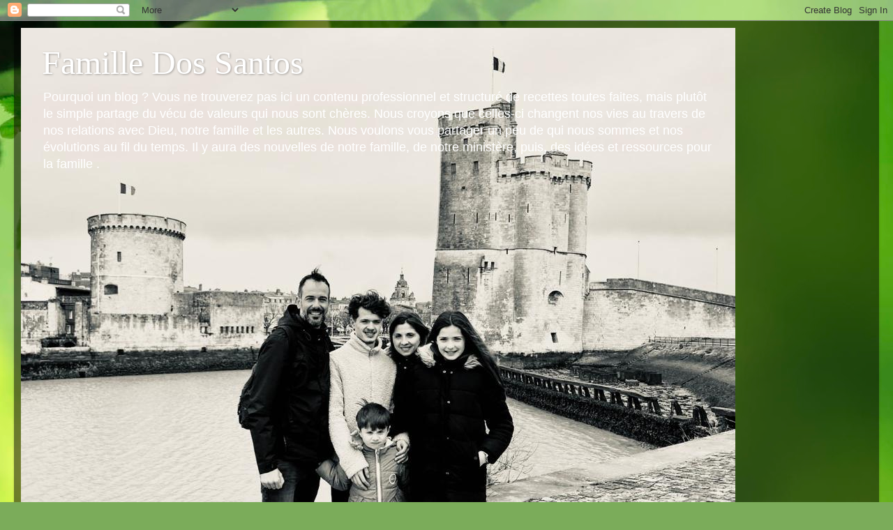

--- FILE ---
content_type: text/html; charset=UTF-8
request_url: https://www.familledos.com/2018/01/conference-nationale-fabricants-de-joie.html
body_size: 12014
content:
<!DOCTYPE html>
<html class='v2' dir='ltr' lang='fr'>
<head>
<link href='https://www.blogger.com/static/v1/widgets/335934321-css_bundle_v2.css' rel='stylesheet' type='text/css'/>
<meta content='width=1100' name='viewport'/>
<meta content='text/html; charset=UTF-8' http-equiv='Content-Type'/>
<meta content='blogger' name='generator'/>
<link href='https://www.familledos.com/favicon.ico' rel='icon' type='image/x-icon'/>
<link href='https://www.familledos.com/2018/01/conference-nationale-fabricants-de-joie.html' rel='canonical'/>
<link rel="alternate" type="application/atom+xml" title="Famille Dos Santos - Atom" href="https://www.familledos.com/feeds/posts/default" />
<link rel="alternate" type="application/rss+xml" title="Famille Dos Santos - RSS" href="https://www.familledos.com/feeds/posts/default?alt=rss" />
<link rel="service.post" type="application/atom+xml" title="Famille Dos Santos - Atom" href="https://www.blogger.com/feeds/5947463771455735376/posts/default" />

<link rel="alternate" type="application/atom+xml" title="Famille Dos Santos - Atom" href="https://www.familledos.com/feeds/7532816386997256930/comments/default" />
<!--Can't find substitution for tag [blog.ieCssRetrofitLinks]-->
<link href='https://i.ytimg.com/vi/qy1bFfSK1pM/0.jpg' rel='image_src'/>
<meta content='https://www.familledos.com/2018/01/conference-nationale-fabricants-de-joie.html' property='og:url'/>
<meta content='Conférence nationale Fabricants de joie ( ADSL)' property='og:title'/>
<meta content=' Nous aurons notre conférence nationale des groupes ADSL (groupes d’enfants, ados et pré-ados Actifs dans leur Sphère Locale) des Fabricants...' property='og:description'/>
<meta content='https://lh3.googleusercontent.com/blogger_img_proxy/AEn0k_sL7236IspwaBB6Qxp2dmSmgjaRe0UNkD_2EBn-akodGZ1KLM0V1PSy5xmPvl2fsZdkGHXO4ky9l-EDHSX2QImatUFXRW0NUsugV9I=w1200-h630-n-k-no-nu' property='og:image'/>
<title>Famille Dos Santos: Conférence nationale Fabricants de joie ( ADSL)</title>
<style id='page-skin-1' type='text/css'><!--
/*-----------------------------------------------
Blogger Template Style
Name:     Picture Window
Designer: Blogger
URL:      www.blogger.com
----------------------------------------------- */
/* Content
----------------------------------------------- */
body {
font: normal normal 15px Arial, Tahoma, Helvetica, FreeSans, sans-serif;
color: #cccccc;
background: #7bac5a url(//themes.googleusercontent.com/image?id=1O68v0l7ayqpM85V2xfD-z63QXDgDzJQgKH3ThSiA-jsf8XlYQ_Yzo2L06OykwDkv14ga) no-repeat fixed top center /* Credit: konradlew (http://www.istockphoto.com/file_closeup.php?id=8057914&platform=blogger) */;
}
html body .region-inner {
min-width: 0;
max-width: 100%;
width: auto;
}
.content-outer {
font-size: 90%;
}
a:link {
text-decoration:none;
color: #67ff01;
}
a:visited {
text-decoration:none;
color: #67de00;
}
a:hover {
text-decoration:underline;
color: #56ff01;
}
.content-outer {
background: transparent url(https://resources.blogblog.com/blogblog/data/1kt/transparent/black50.png) repeat scroll top left;
-moz-border-radius: 0;
-webkit-border-radius: 0;
-goog-ms-border-radius: 0;
border-radius: 0;
-moz-box-shadow: 0 0 3px rgba(0, 0, 0, .15);
-webkit-box-shadow: 0 0 3px rgba(0, 0, 0, .15);
-goog-ms-box-shadow: 0 0 3px rgba(0, 0, 0, .15);
box-shadow: 0 0 3px rgba(0, 0, 0, .15);
margin: 0 auto;
}
.content-inner {
padding: 10px;
}
/* Header
----------------------------------------------- */
.header-outer {
background: rgba(30, 30, 30, 0) none repeat-x scroll top left;
_background-image: none;
color: #ffffff;
-moz-border-radius: 0;
-webkit-border-radius: 0;
-goog-ms-border-radius: 0;
border-radius: 0;
}
.Header img, .Header #header-inner {
-moz-border-radius: 0;
-webkit-border-radius: 0;
-goog-ms-border-radius: 0;
border-radius: 0;
}
.header-inner .Header .titlewrapper,
.header-inner .Header .descriptionwrapper {
padding-left: 30px;
padding-right: 30px;
}
.Header h1 {
font: normal normal 48px Georgia, Utopia, 'Palatino Linotype', Palatino, serif;
text-shadow: 1px 1px 3px rgba(0, 0, 0, 0.3);
}
.Header h1 a {
color: #ffffff;
}
.Header .description {
font-size: 130%;
}
/* Tabs
----------------------------------------------- */
.tabs-inner {
margin: .5em 15px 1em;
padding: 0;
}
.tabs-inner .section {
margin: 0;
}
.tabs-inner .widget ul {
padding: 0;
background: #252525 none repeat scroll bottom;
-moz-border-radius: 0;
-webkit-border-radius: 0;
-goog-ms-border-radius: 0;
border-radius: 0;
}
.tabs-inner .widget li {
border: none;
}
.tabs-inner .widget li a {
display: inline-block;
padding: .5em 1em;
margin-right: 0;
color: #67ff01;
font: normal normal 15px Georgia, Utopia, 'Palatino Linotype', Palatino, serif;
-moz-border-radius: 0 0 0 0;
-webkit-border-top-left-radius: 0;
-webkit-border-top-right-radius: 0;
-goog-ms-border-radius: 0 0 0 0;
border-radius: 0 0 0 0;
background: transparent none no-repeat scroll top left;
border-right: 1px solid #000000;
}
.tabs-inner .widget li:first-child a {
padding-left: 1.25em;
-moz-border-radius-topleft: 0;
-moz-border-radius-bottomleft: 0;
-webkit-border-top-left-radius: 0;
-webkit-border-bottom-left-radius: 0;
-goog-ms-border-top-left-radius: 0;
-goog-ms-border-bottom-left-radius: 0;
border-top-left-radius: 0;
border-bottom-left-radius: 0;
}
.tabs-inner .widget li.selected a,
.tabs-inner .widget li a:hover {
position: relative;
z-index: 1;
background: #67de00 none repeat scroll bottom;
color: #ffffff;
-moz-box-shadow: 0 0 0 rgba(0, 0, 0, .15);
-webkit-box-shadow: 0 0 0 rgba(0, 0, 0, .15);
-goog-ms-box-shadow: 0 0 0 rgba(0, 0, 0, .15);
box-shadow: 0 0 0 rgba(0, 0, 0, .15);
}
/* Headings
----------------------------------------------- */
h2 {
font: normal normal 18px Georgia, Utopia, 'Palatino Linotype', Palatino, serif;
text-transform: none;
color: #ffffff;
margin: .5em 0;
}
/* Main
----------------------------------------------- */
.main-outer {
background: transparent none repeat scroll top center;
-moz-border-radius: 0 0 0 0;
-webkit-border-top-left-radius: 0;
-webkit-border-top-right-radius: 0;
-webkit-border-bottom-left-radius: 0;
-webkit-border-bottom-right-radius: 0;
-goog-ms-border-radius: 0 0 0 0;
border-radius: 0 0 0 0;
-moz-box-shadow: 0 0 0 rgba(0, 0, 0, .15);
-webkit-box-shadow: 0 0 0 rgba(0, 0, 0, .15);
-goog-ms-box-shadow: 0 0 0 rgba(0, 0, 0, .15);
box-shadow: 0 0 0 rgba(0, 0, 0, .15);
}
.main-inner {
padding: 15px 20px 20px;
}
.main-inner .column-center-inner {
padding: 0 0;
}
.main-inner .column-left-inner {
padding-left: 0;
}
.main-inner .column-right-inner {
padding-right: 0;
}
/* Posts
----------------------------------------------- */
h3.post-title {
margin: 0;
font: normal normal 18px Georgia, Utopia, 'Palatino Linotype', Palatino, serif;
}
.comments h4 {
margin: 1em 0 0;
font: normal normal 18px Georgia, Utopia, 'Palatino Linotype', Palatino, serif;
}
.date-header span {
color: #cccccc;
}
.post-outer {
background-color: #252525;
border: solid 1px rgba(30, 30, 30, 0);
-moz-border-radius: 0;
-webkit-border-radius: 0;
border-radius: 0;
-goog-ms-border-radius: 0;
padding: 15px 20px;
margin: 0 -20px 20px;
}
.post-body {
line-height: 1.4;
font-size: 110%;
position: relative;
}
.post-header {
margin: 0 0 1.5em;
color: #999999;
line-height: 1.6;
}
.post-footer {
margin: .5em 0 0;
color: #999999;
line-height: 1.6;
}
#blog-pager {
font-size: 140%
}
#comments .comment-author {
padding-top: 1.5em;
border-top: dashed 1px #ccc;
border-top: dashed 1px rgba(128, 128, 128, .5);
background-position: 0 1.5em;
}
#comments .comment-author:first-child {
padding-top: 0;
border-top: none;
}
.avatar-image-container {
margin: .2em 0 0;
}
/* Comments
----------------------------------------------- */
.comments .comments-content .icon.blog-author {
background-repeat: no-repeat;
background-image: url([data-uri]);
}
.comments .comments-content .loadmore a {
border-top: 1px solid #56ff01;
border-bottom: 1px solid #56ff01;
}
.comments .continue {
border-top: 2px solid #56ff01;
}
/* Widgets
----------------------------------------------- */
.widget ul, .widget #ArchiveList ul.flat {
padding: 0;
list-style: none;
}
.widget ul li, .widget #ArchiveList ul.flat li {
border-top: dashed 1px #ccc;
border-top: dashed 1px rgba(128, 128, 128, .5);
}
.widget ul li:first-child, .widget #ArchiveList ul.flat li:first-child {
border-top: none;
}
.widget .post-body ul {
list-style: disc;
}
.widget .post-body ul li {
border: none;
}
/* Footer
----------------------------------------------- */
.footer-outer {
color:#cccccc;
background: transparent none repeat scroll top center;
-moz-border-radius: 0 0 0 0;
-webkit-border-top-left-radius: 0;
-webkit-border-top-right-radius: 0;
-webkit-border-bottom-left-radius: 0;
-webkit-border-bottom-right-radius: 0;
-goog-ms-border-radius: 0 0 0 0;
border-radius: 0 0 0 0;
-moz-box-shadow: 0 0 0 rgba(0, 0, 0, .15);
-webkit-box-shadow: 0 0 0 rgba(0, 0, 0, .15);
-goog-ms-box-shadow: 0 0 0 rgba(0, 0, 0, .15);
box-shadow: 0 0 0 rgba(0, 0, 0, .15);
}
.footer-inner {
padding: 10px 20px 20px;
}
.footer-outer a {
color: #67ff01;
}
.footer-outer a:visited {
color: #67de00;
}
.footer-outer a:hover {
color: #56ff01;
}
.footer-outer .widget h2 {
color: #ffffff;
}
/* Mobile
----------------------------------------------- */
html body.mobile {
height: auto;
}
html body.mobile {
min-height: 480px;
background-size: 100% auto;
}
.mobile .body-fauxcolumn-outer {
background: transparent none repeat scroll top left;
}
html .mobile .mobile-date-outer, html .mobile .blog-pager {
border-bottom: none;
background: transparent none repeat scroll top center;
margin-bottom: 10px;
}
.mobile .date-outer {
background: transparent none repeat scroll top center;
}
.mobile .header-outer, .mobile .main-outer,
.mobile .post-outer, .mobile .footer-outer {
-moz-border-radius: 0;
-webkit-border-radius: 0;
-goog-ms-border-radius: 0;
border-radius: 0;
}
.mobile .content-outer,
.mobile .main-outer,
.mobile .post-outer {
background: inherit;
border: none;
}
.mobile .content-outer {
font-size: 100%;
}
.mobile-link-button {
background-color: #67ff01;
}
.mobile-link-button a:link, .mobile-link-button a:visited {
color: #252525;
}
.mobile-index-contents {
color: #cccccc;
}
.mobile .tabs-inner .PageList .widget-content {
background: #67de00 none repeat scroll bottom;
color: #ffffff;
}
.mobile .tabs-inner .PageList .widget-content .pagelist-arrow {
border-left: 1px solid #000000;
}

--></style>
<style id='template-skin-1' type='text/css'><!--
body {
min-width: 1240px;
}
.content-outer, .content-fauxcolumn-outer, .region-inner {
min-width: 1240px;
max-width: 1240px;
_width: 1240px;
}
.main-inner .columns {
padding-left: 0;
padding-right: 290px;
}
.main-inner .fauxcolumn-center-outer {
left: 0;
right: 290px;
/* IE6 does not respect left and right together */
_width: expression(this.parentNode.offsetWidth -
parseInt("0") -
parseInt("290px") + 'px');
}
.main-inner .fauxcolumn-left-outer {
width: 0;
}
.main-inner .fauxcolumn-right-outer {
width: 290px;
}
.main-inner .column-left-outer {
width: 0;
right: 100%;
margin-left: -0;
}
.main-inner .column-right-outer {
width: 290px;
margin-right: -290px;
}
#layout {
min-width: 0;
}
#layout .content-outer {
min-width: 0;
width: 800px;
}
#layout .region-inner {
min-width: 0;
width: auto;
}
body#layout div.add_widget {
padding: 8px;
}
body#layout div.add_widget a {
margin-left: 32px;
}
--></style>
<style>
    body {background-image:url(\/\/themes.googleusercontent.com\/image?id=1O68v0l7ayqpM85V2xfD-z63QXDgDzJQgKH3ThSiA-jsf8XlYQ_Yzo2L06OykwDkv14ga);}
    
@media (max-width: 200px) { body {background-image:url(\/\/themes.googleusercontent.com\/image?id=1O68v0l7ayqpM85V2xfD-z63QXDgDzJQgKH3ThSiA-jsf8XlYQ_Yzo2L06OykwDkv14ga&options=w200);}}
@media (max-width: 400px) and (min-width: 201px) { body {background-image:url(\/\/themes.googleusercontent.com\/image?id=1O68v0l7ayqpM85V2xfD-z63QXDgDzJQgKH3ThSiA-jsf8XlYQ_Yzo2L06OykwDkv14ga&options=w400);}}
@media (max-width: 800px) and (min-width: 401px) { body {background-image:url(\/\/themes.googleusercontent.com\/image?id=1O68v0l7ayqpM85V2xfD-z63QXDgDzJQgKH3ThSiA-jsf8XlYQ_Yzo2L06OykwDkv14ga&options=w800);}}
@media (max-width: 1200px) and (min-width: 801px) { body {background-image:url(\/\/themes.googleusercontent.com\/image?id=1O68v0l7ayqpM85V2xfD-z63QXDgDzJQgKH3ThSiA-jsf8XlYQ_Yzo2L06OykwDkv14ga&options=w1200);}}
/* Last tag covers anything over one higher than the previous max-size cap. */
@media (min-width: 1201px) { body {background-image:url(\/\/themes.googleusercontent.com\/image?id=1O68v0l7ayqpM85V2xfD-z63QXDgDzJQgKH3ThSiA-jsf8XlYQ_Yzo2L06OykwDkv14ga&options=w1600);}}
  </style>
<link href='https://www.blogger.com/dyn-css/authorization.css?targetBlogID=5947463771455735376&amp;zx=d0e639db-c2a4-4fbe-8368-e5b95086cf05' media='none' onload='if(media!=&#39;all&#39;)media=&#39;all&#39;' rel='stylesheet'/><noscript><link href='https://www.blogger.com/dyn-css/authorization.css?targetBlogID=5947463771455735376&amp;zx=d0e639db-c2a4-4fbe-8368-e5b95086cf05' rel='stylesheet'/></noscript>
<meta name='google-adsense-platform-account' content='ca-host-pub-1556223355139109'/>
<meta name='google-adsense-platform-domain' content='blogspot.com'/>

</head>
<body class='loading variant-screen'>
<div class='navbar section' id='navbar' name='Navbar'><div class='widget Navbar' data-version='1' id='Navbar1'><script type="text/javascript">
    function setAttributeOnload(object, attribute, val) {
      if(window.addEventListener) {
        window.addEventListener('load',
          function(){ object[attribute] = val; }, false);
      } else {
        window.attachEvent('onload', function(){ object[attribute] = val; });
      }
    }
  </script>
<div id="navbar-iframe-container"></div>
<script type="text/javascript" src="https://apis.google.com/js/platform.js"></script>
<script type="text/javascript">
      gapi.load("gapi.iframes:gapi.iframes.style.bubble", function() {
        if (gapi.iframes && gapi.iframes.getContext) {
          gapi.iframes.getContext().openChild({
              url: 'https://www.blogger.com/navbar/5947463771455735376?po\x3d7532816386997256930\x26origin\x3dhttps://www.familledos.com',
              where: document.getElementById("navbar-iframe-container"),
              id: "navbar-iframe"
          });
        }
      });
    </script><script type="text/javascript">
(function() {
var script = document.createElement('script');
script.type = 'text/javascript';
script.src = '//pagead2.googlesyndication.com/pagead/js/google_top_exp.js';
var head = document.getElementsByTagName('head')[0];
if (head) {
head.appendChild(script);
}})();
</script>
</div></div>
<div class='body-fauxcolumns'>
<div class='fauxcolumn-outer body-fauxcolumn-outer'>
<div class='cap-top'>
<div class='cap-left'></div>
<div class='cap-right'></div>
</div>
<div class='fauxborder-left'>
<div class='fauxborder-right'></div>
<div class='fauxcolumn-inner'>
</div>
</div>
<div class='cap-bottom'>
<div class='cap-left'></div>
<div class='cap-right'></div>
</div>
</div>
</div>
<div class='content'>
<div class='content-fauxcolumns'>
<div class='fauxcolumn-outer content-fauxcolumn-outer'>
<div class='cap-top'>
<div class='cap-left'></div>
<div class='cap-right'></div>
</div>
<div class='fauxborder-left'>
<div class='fauxborder-right'></div>
<div class='fauxcolumn-inner'>
</div>
</div>
<div class='cap-bottom'>
<div class='cap-left'></div>
<div class='cap-right'></div>
</div>
</div>
</div>
<div class='content-outer'>
<div class='content-cap-top cap-top'>
<div class='cap-left'></div>
<div class='cap-right'></div>
</div>
<div class='fauxborder-left content-fauxborder-left'>
<div class='fauxborder-right content-fauxborder-right'></div>
<div class='content-inner'>
<header>
<div class='header-outer'>
<div class='header-cap-top cap-top'>
<div class='cap-left'></div>
<div class='cap-right'></div>
</div>
<div class='fauxborder-left header-fauxborder-left'>
<div class='fauxborder-right header-fauxborder-right'></div>
<div class='region-inner header-inner'>
<div class='header section' id='header' name='En-tête'><div class='widget Header' data-version='1' id='Header1'>
<div id='header-inner' style='background-image: url("https://blogger.googleusercontent.com/img/a/AVvXsEjrWbfs6CQ6a69ok1aneW12-Q9hABhy1TwQvmeDrqkGe23O4jEUt-k3aj8apIERasWpRNzNfeKa4SWsuatmtCG2CdQtixmcpy7tqv2AG07fCxq32iOJ-8fRkXWhxuJl0LN_o5TXXo5iVJY-FWW-U8sSkdVuAsgCUn_OoSUKN7f8CfwqZpkowMfjoRXYS5U=s1024"); background-position: left; width: 1024px; min-height: 876px; _height: 876px; background-repeat: no-repeat; '>
<div class='titlewrapper' style='background: transparent'>
<h1 class='title' style='background: transparent; border-width: 0px'>
<a href='https://www.familledos.com/'>
Famille Dos Santos
</a>
</h1>
</div>
<div class='descriptionwrapper'>
<p class='description'><span>Pourquoi un blog ? Vous ne trouverez pas ici un contenu professionnel et structuré de recettes toutes faites, mais plutôt le simple partage du vécu de valeurs qui nous sont chères. Nous croyons que celles-ci changent nos vies au travers de nos relations avec Dieu, notre famille et les autres. Nous voulons vous partager un peu de qui nous sommes et nos évolutions au fil du temps. Il y aura des nouvelles de notre famille, de notre ministère, puis, des idées et ressources pour la famille .</span></p>
</div>
</div>
</div></div>
</div>
</div>
<div class='header-cap-bottom cap-bottom'>
<div class='cap-left'></div>
<div class='cap-right'></div>
</div>
</div>
</header>
<div class='tabs-outer'>
<div class='tabs-cap-top cap-top'>
<div class='cap-left'></div>
<div class='cap-right'></div>
</div>
<div class='fauxborder-left tabs-fauxborder-left'>
<div class='fauxborder-right tabs-fauxborder-right'></div>
<div class='region-inner tabs-inner'>
<div class='tabs section' id='crosscol' name='Toutes les colonnes'><div class='widget Text' data-version='1' id='Text2'>
<h2 class='title'>POUR NOUS SOUTENIR :</h2>
<div class='widget-content'>
<span><blockquote style="color: #33ccff; font-weight: normal;">Formulaire : <a href="https://docs.google.com/forms/d/e/1FAIpQLSdMbiI7nvnhuB41U3kTlbphKSl0hYYq8K6ZDJwd5TRfhNxR5g/viewform?usp=pp_url" style="font-size: 100%;">Formulaire de soutien</a></blockquote><blockquote style="font-weight: normal;"><br /></blockquote><blockquote style="color: #33ccff; font-weight: normal;"><br /></blockquote><blockquote style="color: #33ccff; font-weight: normal;"><br /></blockquote></span>
</div>
<div class='clear'></div>
</div></div>
<div class='tabs no-items section' id='crosscol-overflow' name='Cross-Column 2'></div>
</div>
</div>
<div class='tabs-cap-bottom cap-bottom'>
<div class='cap-left'></div>
<div class='cap-right'></div>
</div>
</div>
<div class='main-outer'>
<div class='main-cap-top cap-top'>
<div class='cap-left'></div>
<div class='cap-right'></div>
</div>
<div class='fauxborder-left main-fauxborder-left'>
<div class='fauxborder-right main-fauxborder-right'></div>
<div class='region-inner main-inner'>
<div class='columns fauxcolumns'>
<div class='fauxcolumn-outer fauxcolumn-center-outer'>
<div class='cap-top'>
<div class='cap-left'></div>
<div class='cap-right'></div>
</div>
<div class='fauxborder-left'>
<div class='fauxborder-right'></div>
<div class='fauxcolumn-inner'>
</div>
</div>
<div class='cap-bottom'>
<div class='cap-left'></div>
<div class='cap-right'></div>
</div>
</div>
<div class='fauxcolumn-outer fauxcolumn-left-outer'>
<div class='cap-top'>
<div class='cap-left'></div>
<div class='cap-right'></div>
</div>
<div class='fauxborder-left'>
<div class='fauxborder-right'></div>
<div class='fauxcolumn-inner'>
</div>
</div>
<div class='cap-bottom'>
<div class='cap-left'></div>
<div class='cap-right'></div>
</div>
</div>
<div class='fauxcolumn-outer fauxcolumn-right-outer'>
<div class='cap-top'>
<div class='cap-left'></div>
<div class='cap-right'></div>
</div>
<div class='fauxborder-left'>
<div class='fauxborder-right'></div>
<div class='fauxcolumn-inner'>
</div>
</div>
<div class='cap-bottom'>
<div class='cap-left'></div>
<div class='cap-right'></div>
</div>
</div>
<!-- corrects IE6 width calculation -->
<div class='columns-inner'>
<div class='column-center-outer'>
<div class='column-center-inner'>
<div class='main section' id='main' name='Principal'><div class='widget Blog' data-version='1' id='Blog1'>
<div class='blog-posts hfeed'>

          <div class="date-outer">
        
<h2 class='date-header'><span>mardi 9 janvier 2018</span></h2>

          <div class="date-posts">
        
<div class='post-outer'>
<div class='post hentry uncustomized-post-template' itemprop='blogPost' itemscope='itemscope' itemtype='http://schema.org/BlogPosting'>
<meta content='https://i.ytimg.com/vi/qy1bFfSK1pM/0.jpg' itemprop='image_url'/>
<meta content='5947463771455735376' itemprop='blogId'/>
<meta content='7532816386997256930' itemprop='postId'/>
<a name='7532816386997256930'></a>
<h3 class='post-title entry-title' itemprop='name'>
Conférence nationale Fabricants de joie ( ADSL)
</h3>
<div class='post-header'>
<div class='post-header-line-1'></div>
</div>
<div class='post-body entry-content' id='post-body-7532816386997256930' itemprop='description articleBody'>
<div class="MsoNormal" style="font-family: Calibri, sans-serif; font-size: 12pt; margin: 0cm 0cm 0.0001pt;">
<span style="font-size: 11pt;">Nous aurons notre conférence nationale des groupes ADSL (groupes d&#8217;enfants, ados et pré-ados Actifs dans leur Sphère Locale) des Fabricants de joie.<o:p></o:p></span></div>
<div class="MsoNormal" style="font-family: Calibri, sans-serif; font-size: 12pt; margin: 0cm 0cm 0.0001pt;">
<span style="font-size: 11pt;"><br /></span></div>
<div class="MsoNormal" style="font-family: Calibri, sans-serif; font-size: 12pt; margin: 0cm 0cm 0.0001pt;">
<span style="font-size: 11pt;">Si vous êtes curieux de découvrir de façon concrète le ministère des fabricants de joie en France, rejoignez-nous</span><span style="font-size: 11pt;">&nbsp;du 26 au 28 janvier 2018&nbsp;</span><i style="font-size: 11pt;">(début le vendredi à 19 :30, fin le dimanche à 13 :30)</i></div>
<div class="MsoNormal" style="font-family: Calibri, sans-serif; font-size: 12pt; margin: 0cm 0cm 0.0001pt;">
<span style="font-size: 11pt;">à Monteléger ( près de Valence)<o:p></o:p></span></div>
<div class="MsoNormal" style="font-family: Calibri, sans-serif; font-size: 12pt; margin: 0cm 0cm 0.0001pt;">
<br /></div>
<div class="MsoNormal" style="font-family: Calibri, sans-serif; font-size: 12pt; margin: 0cm 0cm 0.0001pt;">
<span style="font-size: 11pt;">Les ados sont les bienvenus, avec des temps spécifiques pour eux.<o:p></o:p></span></div>
<div class="MsoNormal" style="font-family: Calibri, sans-serif; font-size: 12pt; margin: 0cm 0cm 0.0001pt;">
<span style="font-size: 11pt;">N&#8217;hésitez pas à nous contactez pour plus d&#8217;informations&nbsp;!</span></div>
<div class="MsoNormal" style="font-family: Calibri, sans-serif; font-size: 12pt; margin: 0cm 0cm 0.0001pt;">
<span style="font-size: 11pt;"><br /></span></div>
<div class="MsoNormal" style="font-family: Calibri, sans-serif; font-size: 12pt; margin: 0cm 0cm 0.0001pt;">
<span style="font-size: 14.666666984558105px;">Lien infos et inscriptions&nbsp;:&nbsp;</span><a href="https://www.fabricantsdejoie.fr/adsl-2018/" style="color: #954f72; font-size: 14.666666984558105px;">https://www.fabricantsdejoie.fr/adsl-2018/</a></div>
<div class="MsoNormal" style="font-family: Calibri, sans-serif; font-size: 12pt; margin: 0cm 0cm 0.0001pt;">
<span style="font-size: 14.666666984558105px;"><br /></span></div>
<div class="MsoNormal" style="font-family: Calibri, sans-serif; font-size: 12pt; margin: 0cm 0cm 0.0001pt;">
<span style="font-size: 14.666666984558105px;"><br /></span></div>
<div class="MsoNormal" style="font-family: Calibri, sans-serif; font-size: 12pt; margin: 0cm 0cm 0.0001pt;">
<span style="font-size: 14.666666984558105px;"><br /></span></div>
<div class="MsoNormal" style="font-family: Calibri, sans-serif; font-size: 12pt; margin: 0cm 0cm 0.0001pt;">
<span style="font-size: 14.666666984558105px;">Voici la vidéo de présentation par l'orateur de la conférence :</span></div>
<div class="MsoNormal" style="font-family: Calibri, sans-serif; margin: 0cm 0cm 0.0001pt;">
<span style="font-size: 14.666666984558105px;"><br /></span></div>
<div class="separator" style="clear: both; text-align: center;">
<iframe allowfullscreen="" class="YOUTUBE-iframe-video" data-thumbnail-src="https://i.ytimg.com/vi/qy1bFfSK1pM/0.jpg" frameborder="0" height="266" src="https://www.youtube.com/embed/qy1bFfSK1pM?feature=player_embedded" width="320"></iframe></div>
<div class="separator" style="clear: both; text-align: center;">
<br /></div>
<div class="MsoNormal" style="font-family: Calibri, sans-serif; font-size: 12pt; margin: 0cm 0cm 0.0001pt;">
<br /></div>
<div style='clear: both;'></div>
</div>
<div class='post-footer'>
<div class='post-footer-line post-footer-line-1'>
<span class='post-author vcard'>
</span>
<span class='post-timestamp'>
à
<meta content='https://www.familledos.com/2018/01/conference-nationale-fabricants-de-joie.html' itemprop='url'/>
<a class='timestamp-link' href='https://www.familledos.com/2018/01/conference-nationale-fabricants-de-joie.html' rel='bookmark' title='permanent link'><abbr class='published' itemprop='datePublished' title='2018-01-09T15:09:00+01:00'>15:09</abbr></a>
</span>
<span class='post-comment-link'>
</span>
<span class='post-icons'>
<span class='item-control blog-admin pid-1784282258'>
<a href='https://www.blogger.com/post-edit.g?blogID=5947463771455735376&postID=7532816386997256930&from=pencil' title='Modifier l&#39;article'>
<img alt='' class='icon-action' height='18' src='https://resources.blogblog.com/img/icon18_edit_allbkg.gif' width='18'/>
</a>
</span>
</span>
<div class='post-share-buttons goog-inline-block'>
<a class='goog-inline-block share-button sb-email' href='https://www.blogger.com/share-post.g?blogID=5947463771455735376&postID=7532816386997256930&target=email' target='_blank' title='Envoyer par e-mail'><span class='share-button-link-text'>Envoyer par e-mail</span></a><a class='goog-inline-block share-button sb-blog' href='https://www.blogger.com/share-post.g?blogID=5947463771455735376&postID=7532816386997256930&target=blog' onclick='window.open(this.href, "_blank", "height=270,width=475"); return false;' target='_blank' title='BlogThis!'><span class='share-button-link-text'>BlogThis!</span></a><a class='goog-inline-block share-button sb-twitter' href='https://www.blogger.com/share-post.g?blogID=5947463771455735376&postID=7532816386997256930&target=twitter' target='_blank' title='Partager sur X'><span class='share-button-link-text'>Partager sur X</span></a><a class='goog-inline-block share-button sb-facebook' href='https://www.blogger.com/share-post.g?blogID=5947463771455735376&postID=7532816386997256930&target=facebook' onclick='window.open(this.href, "_blank", "height=430,width=640"); return false;' target='_blank' title='Partager sur Facebook'><span class='share-button-link-text'>Partager sur Facebook</span></a><a class='goog-inline-block share-button sb-pinterest' href='https://www.blogger.com/share-post.g?blogID=5947463771455735376&postID=7532816386997256930&target=pinterest' target='_blank' title='Partager sur Pinterest'><span class='share-button-link-text'>Partager sur Pinterest</span></a>
</div>
</div>
<div class='post-footer-line post-footer-line-2'>
<span class='post-labels'>
Libellés :
<a href='https://www.familledos.com/search/label/Fabricants%20de%20joie' rel='tag'>Fabricants de joie</a>
</span>
</div>
<div class='post-footer-line post-footer-line-3'>
<span class='post-location'>
</span>
</div>
</div>
</div>
<div class='comments' id='comments'>
<a name='comments'></a>
<h4>Aucun commentaire:</h4>
<div id='Blog1_comments-block-wrapper'>
<dl class='avatar-comment-indent' id='comments-block'>
</dl>
</div>
<p class='comment-footer'>
<div class='comment-form'>
<a name='comment-form'></a>
<h4 id='comment-post-message'>Enregistrer un commentaire</h4>
<p>
</p>
<a href='https://www.blogger.com/comment/frame/5947463771455735376?po=7532816386997256930&hl=fr&saa=85391&origin=https://www.familledos.com' id='comment-editor-src'></a>
<iframe allowtransparency='true' class='blogger-iframe-colorize blogger-comment-from-post' frameborder='0' height='410px' id='comment-editor' name='comment-editor' src='' width='100%'></iframe>
<script src='https://www.blogger.com/static/v1/jsbin/2830521187-comment_from_post_iframe.js' type='text/javascript'></script>
<script type='text/javascript'>
      BLOG_CMT_createIframe('https://www.blogger.com/rpc_relay.html');
    </script>
</div>
</p>
</div>
</div>

        </div></div>
      
</div>
<div class='blog-pager' id='blog-pager'>
<span id='blog-pager-newer-link'>
<a class='blog-pager-newer-link' href='https://www.familledos.com/2018/01/atelier-ce-que-nos-enfantsados-ecoutent.html' id='Blog1_blog-pager-newer-link' title='Article plus récent'>Article plus récent</a>
</span>
<span id='blog-pager-older-link'>
<a class='blog-pager-older-link' href='https://www.familledos.com/2018/01/nouvelles-du-bebe-et-anniversaire-de.html' id='Blog1_blog-pager-older-link' title='Article plus ancien'>Article plus ancien</a>
</span>
<a class='home-link' href='https://www.familledos.com/'>Accueil</a>
</div>
<div class='clear'></div>
<div class='post-feeds'>
<div class='feed-links'>
Inscription à :
<a class='feed-link' href='https://www.familledos.com/feeds/7532816386997256930/comments/default' target='_blank' type='application/atom+xml'>Publier les commentaires (Atom)</a>
</div>
</div>
</div></div>
</div>
</div>
<div class='column-left-outer'>
<div class='column-left-inner'>
<aside>
</aside>
</div>
</div>
<div class='column-right-outer'>
<div class='column-right-inner'>
<aside>
<div class='sidebar section' id='sidebar-right-1'><div class='widget Header' data-version='1' id='Header2'>
<div id='header-inner'>
<div class='titlewrapper'>
<h1 class='title'>
<a href='https://www.familledos.com/'>
Famille Dos Santos
</a>
</h1>
</div>
<div class='descriptionwrapper'>
<p class='description'><span>Pourquoi un blog ? Vous ne trouverez pas ici un contenu professionnel et structuré de recettes toutes faites, mais plutôt le simple partage du vécu de valeurs qui nous sont chères. Nous croyons que celles-ci changent nos vies au travers de nos relations avec Dieu, notre famille et les autres. Nous voulons vous partager un peu de qui nous sommes et nos évolutions au fil du temps. Il y aura des nouvelles de notre famille, de notre ministère, puis, des idées et ressources pour la famille .</span></p>
</div>
</div>
</div><div class='widget Label' data-version='1' id='Label1'>
<h2>Libellés</h2>
<div class='widget-content list-label-widget-content'>
<ul>
<li>
<a dir='ltr' href='https://www.familledos.com/search/label/Benin%202022'>Benin 2022</a>
</li>
<li>
<a dir='ltr' href='https://www.familledos.com/search/label/Cambodge%202018'>Cambodge 2018</a>
</li>
<li>
<a dir='ltr' href='https://www.familledos.com/search/label/Colombie%202022'>Colombie 2022</a>
</li>
<li>
<a dir='ltr' href='https://www.familledos.com/search/label/Divers'>Divers</a>
</li>
<li>
<a dir='ltr' href='https://www.familledos.com/search/label/Fabricants%20de%20joie'>Fabricants de joie</a>
</li>
<li>
<a dir='ltr' href='https://www.familledos.com/search/label/Famille'>Famille</a>
</li>
<li>
<a dir='ltr' href='https://www.familledos.com/search/label/Les%20familles%20dans%20l%E2%80%99%C3%A9glise'>Les familles dans l&#8217;église</a>
</li>
<li>
<a dir='ltr' href='https://www.familledos.com/search/label/Principales%20sources%20de%20conflits%20dans%20le%20couple'>Principales sources de conflits dans le couple</a>
</li>
<li>
<a dir='ltr' href='https://www.familledos.com/search/label/Ressources'>Ressources</a>
</li>
<li>
<a dir='ltr' href='https://www.familledos.com/search/label/S%C3%A9n%C3%A9gal%202019'>Sénégal 2019</a>
</li>
<li>
<a dir='ltr' href='https://www.familledos.com/search/label/Shine%202022'>Shine 2022</a>
</li>
<li>
<a dir='ltr' href='https://www.familledos.com/search/label/Tilt%21%20Alsace'>Tilt! Alsace</a>
</li>
<li>
<a dir='ltr' href='https://www.familledos.com/search/label/Tourn%C3%A9e%20de%20no%C3%ABl'>Tournée de noël</a>
</li>
<li>
<a dir='ltr' href='https://www.familledos.com/search/label/Travaux%20maison'>Travaux maison</a>
</li>
</ul>
<div class='clear'></div>
</div>
</div><div class='widget BlogSearch' data-version='1' id='BlogSearch2'>
<h2 class='title'>Rechercher dans ce blog</h2>
<div class='widget-content'>
<div id='BlogSearch2_form'>
<form action='https://www.familledos.com/search' class='gsc-search-box' target='_top'>
<table cellpadding='0' cellspacing='0' class='gsc-search-box'>
<tbody>
<tr>
<td class='gsc-input'>
<input autocomplete='off' class='gsc-input' name='q' size='10' title='search' type='text' value=''/>
</td>
<td class='gsc-search-button'>
<input class='gsc-search-button' title='search' type='submit' value='Rechercher'/>
</td>
</tr>
</tbody>
</table>
</form>
</div>
</div>
<div class='clear'></div>
</div><div class='widget BlogArchive' data-version='1' id='BlogArchive1'>
<h2>Archives du blog</h2>
<div class='widget-content'>
<div id='ArchiveList'>
<div id='BlogArchive1_ArchiveList'>
<ul class='flat'>
<li class='archivedate'>
<a href='https://www.familledos.com/2025/05/'>mai 2025</a> (2)
      </li>
<li class='archivedate'>
<a href='https://www.familledos.com/2025/03/'>mars 2025</a> (5)
      </li>
<li class='archivedate'>
<a href='https://www.familledos.com/2025/02/'>février 2025</a> (1)
      </li>
<li class='archivedate'>
<a href='https://www.familledos.com/2025/01/'>janvier 2025</a> (4)
      </li>
<li class='archivedate'>
<a href='https://www.familledos.com/2024/11/'>novembre 2024</a> (3)
      </li>
<li class='archivedate'>
<a href='https://www.familledos.com/2024/10/'>octobre 2024</a> (1)
      </li>
<li class='archivedate'>
<a href='https://www.familledos.com/2024/08/'>août 2024</a> (2)
      </li>
<li class='archivedate'>
<a href='https://www.familledos.com/2024/07/'>juillet 2024</a> (4)
      </li>
<li class='archivedate'>
<a href='https://www.familledos.com/2024/05/'>mai 2024</a> (2)
      </li>
<li class='archivedate'>
<a href='https://www.familledos.com/2024/04/'>avril 2024</a> (2)
      </li>
<li class='archivedate'>
<a href='https://www.familledos.com/2024/03/'>mars 2024</a> (3)
      </li>
<li class='archivedate'>
<a href='https://www.familledos.com/2024/01/'>janvier 2024</a> (4)
      </li>
<li class='archivedate'>
<a href='https://www.familledos.com/2023/12/'>décembre 2023</a> (1)
      </li>
<li class='archivedate'>
<a href='https://www.familledos.com/2023/11/'>novembre 2023</a> (3)
      </li>
<li class='archivedate'>
<a href='https://www.familledos.com/2023/10/'>octobre 2023</a> (4)
      </li>
<li class='archivedate'>
<a href='https://www.familledos.com/2023/09/'>septembre 2023</a> (4)
      </li>
<li class='archivedate'>
<a href='https://www.familledos.com/2023/08/'>août 2023</a> (4)
      </li>
<li class='archivedate'>
<a href='https://www.familledos.com/2023/07/'>juillet 2023</a> (6)
      </li>
<li class='archivedate'>
<a href='https://www.familledos.com/2023/06/'>juin 2023</a> (2)
      </li>
<li class='archivedate'>
<a href='https://www.familledos.com/2023/05/'>mai 2023</a> (4)
      </li>
<li class='archivedate'>
<a href='https://www.familledos.com/2023/04/'>avril 2023</a> (2)
      </li>
<li class='archivedate'>
<a href='https://www.familledos.com/2023/02/'>février 2023</a> (2)
      </li>
<li class='archivedate'>
<a href='https://www.familledos.com/2023/01/'>janvier 2023</a> (5)
      </li>
<li class='archivedate'>
<a href='https://www.familledos.com/2022/11/'>novembre 2022</a> (4)
      </li>
<li class='archivedate'>
<a href='https://www.familledos.com/2022/10/'>octobre 2022</a> (3)
      </li>
<li class='archivedate'>
<a href='https://www.familledos.com/2022/08/'>août 2022</a> (5)
      </li>
<li class='archivedate'>
<a href='https://www.familledos.com/2022/07/'>juillet 2022</a> (5)
      </li>
<li class='archivedate'>
<a href='https://www.familledos.com/2022/06/'>juin 2022</a> (2)
      </li>
<li class='archivedate'>
<a href='https://www.familledos.com/2022/05/'>mai 2022</a> (2)
      </li>
<li class='archivedate'>
<a href='https://www.familledos.com/2022/04/'>avril 2022</a> (3)
      </li>
<li class='archivedate'>
<a href='https://www.familledos.com/2022/03/'>mars 2022</a> (10)
      </li>
<li class='archivedate'>
<a href='https://www.familledos.com/2022/02/'>février 2022</a> (3)
      </li>
<li class='archivedate'>
<a href='https://www.familledos.com/2022/01/'>janvier 2022</a> (5)
      </li>
<li class='archivedate'>
<a href='https://www.familledos.com/2021/12/'>décembre 2021</a> (2)
      </li>
<li class='archivedate'>
<a href='https://www.familledos.com/2021/11/'>novembre 2021</a> (7)
      </li>
<li class='archivedate'>
<a href='https://www.familledos.com/2021/10/'>octobre 2021</a> (1)
      </li>
<li class='archivedate'>
<a href='https://www.familledos.com/2021/09/'>septembre 2021</a> (3)
      </li>
<li class='archivedate'>
<a href='https://www.familledos.com/2021/08/'>août 2021</a> (7)
      </li>
<li class='archivedate'>
<a href='https://www.familledos.com/2021/07/'>juillet 2021</a> (8)
      </li>
<li class='archivedate'>
<a href='https://www.familledos.com/2021/06/'>juin 2021</a> (2)
      </li>
<li class='archivedate'>
<a href='https://www.familledos.com/2021/05/'>mai 2021</a> (9)
      </li>
<li class='archivedate'>
<a href='https://www.familledos.com/2021/04/'>avril 2021</a> (4)
      </li>
<li class='archivedate'>
<a href='https://www.familledos.com/2021/03/'>mars 2021</a> (2)
      </li>
<li class='archivedate'>
<a href='https://www.familledos.com/2021/02/'>février 2021</a> (3)
      </li>
<li class='archivedate'>
<a href='https://www.familledos.com/2021/01/'>janvier 2021</a> (7)
      </li>
<li class='archivedate'>
<a href='https://www.familledos.com/2020/12/'>décembre 2020</a> (6)
      </li>
<li class='archivedate'>
<a href='https://www.familledos.com/2020/11/'>novembre 2020</a> (7)
      </li>
<li class='archivedate'>
<a href='https://www.familledos.com/2020/10/'>octobre 2020</a> (4)
      </li>
<li class='archivedate'>
<a href='https://www.familledos.com/2020/09/'>septembre 2020</a> (2)
      </li>
<li class='archivedate'>
<a href='https://www.familledos.com/2020/08/'>août 2020</a> (7)
      </li>
<li class='archivedate'>
<a href='https://www.familledos.com/2020/07/'>juillet 2020</a> (9)
      </li>
<li class='archivedate'>
<a href='https://www.familledos.com/2020/06/'>juin 2020</a> (5)
      </li>
<li class='archivedate'>
<a href='https://www.familledos.com/2020/05/'>mai 2020</a> (2)
      </li>
<li class='archivedate'>
<a href='https://www.familledos.com/2020/04/'>avril 2020</a> (5)
      </li>
<li class='archivedate'>
<a href='https://www.familledos.com/2020/03/'>mars 2020</a> (4)
      </li>
<li class='archivedate'>
<a href='https://www.familledos.com/2020/02/'>février 2020</a> (5)
      </li>
<li class='archivedate'>
<a href='https://www.familledos.com/2020/01/'>janvier 2020</a> (5)
      </li>
<li class='archivedate'>
<a href='https://www.familledos.com/2019/12/'>décembre 2019</a> (7)
      </li>
<li class='archivedate'>
<a href='https://www.familledos.com/2019/11/'>novembre 2019</a> (8)
      </li>
<li class='archivedate'>
<a href='https://www.familledos.com/2019/10/'>octobre 2019</a> (7)
      </li>
<li class='archivedate'>
<a href='https://www.familledos.com/2019/09/'>septembre 2019</a> (8)
      </li>
<li class='archivedate'>
<a href='https://www.familledos.com/2019/08/'>août 2019</a> (6)
      </li>
<li class='archivedate'>
<a href='https://www.familledos.com/2019/07/'>juillet 2019</a> (9)
      </li>
<li class='archivedate'>
<a href='https://www.familledos.com/2019/06/'>juin 2019</a> (7)
      </li>
<li class='archivedate'>
<a href='https://www.familledos.com/2019/05/'>mai 2019</a> (7)
      </li>
<li class='archivedate'>
<a href='https://www.familledos.com/2019/04/'>avril 2019</a> (4)
      </li>
<li class='archivedate'>
<a href='https://www.familledos.com/2019/03/'>mars 2019</a> (9)
      </li>
<li class='archivedate'>
<a href='https://www.familledos.com/2019/02/'>février 2019</a> (18)
      </li>
<li class='archivedate'>
<a href='https://www.familledos.com/2019/01/'>janvier 2019</a> (11)
      </li>
<li class='archivedate'>
<a href='https://www.familledos.com/2018/12/'>décembre 2018</a> (11)
      </li>
<li class='archivedate'>
<a href='https://www.familledos.com/2018/11/'>novembre 2018</a> (4)
      </li>
<li class='archivedate'>
<a href='https://www.familledos.com/2018/10/'>octobre 2018</a> (10)
      </li>
<li class='archivedate'>
<a href='https://www.familledos.com/2018/09/'>septembre 2018</a> (11)
      </li>
<li class='archivedate'>
<a href='https://www.familledos.com/2018/08/'>août 2018</a> (7)
      </li>
<li class='archivedate'>
<a href='https://www.familledos.com/2018/07/'>juillet 2018</a> (17)
      </li>
<li class='archivedate'>
<a href='https://www.familledos.com/2018/06/'>juin 2018</a> (15)
      </li>
<li class='archivedate'>
<a href='https://www.familledos.com/2018/05/'>mai 2018</a> (3)
      </li>
<li class='archivedate'>
<a href='https://www.familledos.com/2018/04/'>avril 2018</a> (7)
      </li>
<li class='archivedate'>
<a href='https://www.familledos.com/2018/03/'>mars 2018</a> (15)
      </li>
<li class='archivedate'>
<a href='https://www.familledos.com/2018/02/'>février 2018</a> (15)
      </li>
<li class='archivedate'>
<a href='https://www.familledos.com/2018/01/'>janvier 2018</a> (13)
      </li>
<li class='archivedate'>
<a href='https://www.familledos.com/2017/12/'>décembre 2017</a> (15)
      </li>
<li class='archivedate'>
<a href='https://www.familledos.com/2017/11/'>novembre 2017</a> (11)
      </li>
<li class='archivedate'>
<a href='https://www.familledos.com/2017/10/'>octobre 2017</a> (7)
      </li>
<li class='archivedate'>
<a href='https://www.familledos.com/2017/09/'>septembre 2017</a> (2)
      </li>
</ul>
</div>
</div>
<div class='clear'></div>
</div>
</div><div class='widget PageList' data-version='1' id='PageList1'>
<h2>Liens</h2>
<div class='widget-content'>
<ul>
<li>
<a href='http://www.fabricantsdejoie.fr'>Fabricants de joie en France</a>
</li>
</ul>
<div class='clear'></div>
</div>
</div><div class='widget ContactForm' data-version='1' id='ContactForm1'>
<h2 class='title'>Formulaire de contact</h2>
<div class='contact-form-widget'>
<div class='form'>
<form name='contact-form'>
<p></p>
Nom
<br/>
<input class='contact-form-name' id='ContactForm1_contact-form-name' name='name' size='30' type='text' value=''/>
<p></p>
E-mail
<span style='font-weight: bolder;'>*</span>
<br/>
<input class='contact-form-email' id='ContactForm1_contact-form-email' name='email' size='30' type='text' value=''/>
<p></p>
Message
<span style='font-weight: bolder;'>*</span>
<br/>
<textarea class='contact-form-email-message' cols='25' id='ContactForm1_contact-form-email-message' name='email-message' rows='5'></textarea>
<p></p>
<input class='contact-form-button contact-form-button-submit' id='ContactForm1_contact-form-submit' type='button' value='Envoyer'/>
<p></p>
<div style='text-align: center; max-width: 222px; width: 100%'>
<p class='contact-form-error-message' id='ContactForm1_contact-form-error-message'></p>
<p class='contact-form-success-message' id='ContactForm1_contact-form-success-message'></p>
</div>
</form>
</div>
</div>
<div class='clear'></div>
</div><div class='widget Followers' data-version='1' id='Followers1'>
<h2 class='title'>Membres</h2>
<div class='widget-content'>
<div id='Followers1-wrapper'>
<div style='margin-right:2px;'>
<div><script type="text/javascript" src="https://apis.google.com/js/platform.js"></script>
<div id="followers-iframe-container"></div>
<script type="text/javascript">
    window.followersIframe = null;
    function followersIframeOpen(url) {
      gapi.load("gapi.iframes", function() {
        if (gapi.iframes && gapi.iframes.getContext) {
          window.followersIframe = gapi.iframes.getContext().openChild({
            url: url,
            where: document.getElementById("followers-iframe-container"),
            messageHandlersFilter: gapi.iframes.CROSS_ORIGIN_IFRAMES_FILTER,
            messageHandlers: {
              '_ready': function(obj) {
                window.followersIframe.getIframeEl().height = obj.height;
              },
              'reset': function() {
                window.followersIframe.close();
                followersIframeOpen("https://www.blogger.com/followers/frame/5947463771455735376?colors\x3dCgt0cmFuc3BhcmVudBILdHJhbnNwYXJlbnQaByNjY2NjY2MiByM2N2ZmMDEqC3RyYW5zcGFyZW50MgcjZmZmZmZmOgcjY2NjY2NjQgcjNjdmZjAxSgcjMDAwMDAwUgcjNjdmZjAxWgt0cmFuc3BhcmVudA%3D%3D\x26pageSize\x3d21\x26hl\x3dfr\x26origin\x3dhttps://www.familledos.com");
              },
              'open': function(url) {
                window.followersIframe.close();
                followersIframeOpen(url);
              }
            }
          });
        }
      });
    }
    followersIframeOpen("https://www.blogger.com/followers/frame/5947463771455735376?colors\x3dCgt0cmFuc3BhcmVudBILdHJhbnNwYXJlbnQaByNjY2NjY2MiByM2N2ZmMDEqC3RyYW5zcGFyZW50MgcjZmZmZmZmOgcjY2NjY2NjQgcjNjdmZjAxSgcjMDAwMDAwUgcjNjdmZjAxWgt0cmFuc3BhcmVudA%3D%3D\x26pageSize\x3d21\x26hl\x3dfr\x26origin\x3dhttps://www.familledos.com");
  </script></div>
</div>
</div>
<div class='clear'></div>
</div>
</div></div>
<table border='0' cellpadding='0' cellspacing='0' class='section-columns columns-2'>
<tbody>
<tr>
<td class='first columns-cell'>
<div class='sidebar no-items section' id='sidebar-right-2-1'></div>
</td>
<td class='columns-cell'>
<div class='sidebar no-items section' id='sidebar-right-2-2'></div>
</td>
</tr>
</tbody>
</table>
<div class='sidebar no-items section' id='sidebar-right-3'></div>
</aside>
</div>
</div>
</div>
<div style='clear: both'></div>
<!-- columns -->
</div>
<!-- main -->
</div>
</div>
<div class='main-cap-bottom cap-bottom'>
<div class='cap-left'></div>
<div class='cap-right'></div>
</div>
</div>
<footer>
<div class='footer-outer'>
<div class='footer-cap-top cap-top'>
<div class='cap-left'></div>
<div class='cap-right'></div>
</div>
<div class='fauxborder-left footer-fauxborder-left'>
<div class='fauxborder-right footer-fauxborder-right'></div>
<div class='region-inner footer-inner'>
<div class='foot no-items section' id='footer-1'></div>
<table border='0' cellpadding='0' cellspacing='0' class='section-columns columns-2'>
<tbody>
<tr>
<td class='first columns-cell'>
<div class='foot no-items section' id='footer-2-1'></div>
</td>
<td class='columns-cell'>
<div class='foot no-items section' id='footer-2-2'></div>
</td>
</tr>
</tbody>
</table>
<!-- outside of the include in order to lock Attribution widget -->
<div class='foot section' id='footer-3' name='Pied de page'><div class='widget Attribution' data-version='1' id='Attribution1'>
<div class='widget-content' style='text-align: center;'>
Thème Picture Window. Images de thèmes de <a href='http://www.istockphoto.com/file_closeup.php?id=8057914&platform=blogger' target='_blank'>konradlew</a>. Fourni par <a href='https://www.blogger.com' target='_blank'>Blogger</a>.
</div>
<div class='clear'></div>
</div></div>
</div>
</div>
<div class='footer-cap-bottom cap-bottom'>
<div class='cap-left'></div>
<div class='cap-right'></div>
</div>
</div>
</footer>
<!-- content -->
</div>
</div>
<div class='content-cap-bottom cap-bottom'>
<div class='cap-left'></div>
<div class='cap-right'></div>
</div>
</div>
</div>
<script type='text/javascript'>
    window.setTimeout(function() {
        document.body.className = document.body.className.replace('loading', '');
      }, 10);
  </script>

<script type="text/javascript" src="https://www.blogger.com/static/v1/widgets/2028843038-widgets.js"></script>
<script type='text/javascript'>
window['__wavt'] = 'AOuZoY5NWFx5b2bveYQh8g71tfoVgZkZww:1769010702088';_WidgetManager._Init('//www.blogger.com/rearrange?blogID\x3d5947463771455735376','//www.familledos.com/2018/01/conference-nationale-fabricants-de-joie.html','5947463771455735376');
_WidgetManager._SetDataContext([{'name': 'blog', 'data': {'blogId': '5947463771455735376', 'title': 'Famille Dos Santos', 'url': 'https://www.familledos.com/2018/01/conference-nationale-fabricants-de-joie.html', 'canonicalUrl': 'https://www.familledos.com/2018/01/conference-nationale-fabricants-de-joie.html', 'homepageUrl': 'https://www.familledos.com/', 'searchUrl': 'https://www.familledos.com/search', 'canonicalHomepageUrl': 'https://www.familledos.com/', 'blogspotFaviconUrl': 'https://www.familledos.com/favicon.ico', 'bloggerUrl': 'https://www.blogger.com', 'hasCustomDomain': true, 'httpsEnabled': true, 'enabledCommentProfileImages': true, 'gPlusViewType': 'FILTERED_POSTMOD', 'adultContent': false, 'analyticsAccountNumber': '', 'encoding': 'UTF-8', 'locale': 'fr', 'localeUnderscoreDelimited': 'fr', 'languageDirection': 'ltr', 'isPrivate': false, 'isMobile': false, 'isMobileRequest': false, 'mobileClass': '', 'isPrivateBlog': false, 'isDynamicViewsAvailable': true, 'feedLinks': '\x3clink rel\x3d\x22alternate\x22 type\x3d\x22application/atom+xml\x22 title\x3d\x22Famille Dos Santos - Atom\x22 href\x3d\x22https://www.familledos.com/feeds/posts/default\x22 /\x3e\n\x3clink rel\x3d\x22alternate\x22 type\x3d\x22application/rss+xml\x22 title\x3d\x22Famille Dos Santos - RSS\x22 href\x3d\x22https://www.familledos.com/feeds/posts/default?alt\x3drss\x22 /\x3e\n\x3clink rel\x3d\x22service.post\x22 type\x3d\x22application/atom+xml\x22 title\x3d\x22Famille Dos Santos - Atom\x22 href\x3d\x22https://www.blogger.com/feeds/5947463771455735376/posts/default\x22 /\x3e\n\n\x3clink rel\x3d\x22alternate\x22 type\x3d\x22application/atom+xml\x22 title\x3d\x22Famille Dos Santos - Atom\x22 href\x3d\x22https://www.familledos.com/feeds/7532816386997256930/comments/default\x22 /\x3e\n', 'meTag': '', 'adsenseHostId': 'ca-host-pub-1556223355139109', 'adsenseHasAds': false, 'adsenseAutoAds': false, 'boqCommentIframeForm': true, 'loginRedirectParam': '', 'view': '', 'dynamicViewsCommentsSrc': '//www.blogblog.com/dynamicviews/4224c15c4e7c9321/js/comments.js', 'dynamicViewsScriptSrc': '//www.blogblog.com/dynamicviews/6e0d22adcfa5abea', 'plusOneApiSrc': 'https://apis.google.com/js/platform.js', 'disableGComments': true, 'interstitialAccepted': false, 'sharing': {'platforms': [{'name': 'Obtenir le lien', 'key': 'link', 'shareMessage': 'Obtenir le lien', 'target': ''}, {'name': 'Facebook', 'key': 'facebook', 'shareMessage': 'Partager sur Facebook', 'target': 'facebook'}, {'name': 'BlogThis!', 'key': 'blogThis', 'shareMessage': 'BlogThis!', 'target': 'blog'}, {'name': 'X', 'key': 'twitter', 'shareMessage': 'Partager sur X', 'target': 'twitter'}, {'name': 'Pinterest', 'key': 'pinterest', 'shareMessage': 'Partager sur Pinterest', 'target': 'pinterest'}, {'name': 'E-mail', 'key': 'email', 'shareMessage': 'E-mail', 'target': 'email'}], 'disableGooglePlus': true, 'googlePlusShareButtonWidth': 0, 'googlePlusBootstrap': '\x3cscript type\x3d\x22text/javascript\x22\x3ewindow.___gcfg \x3d {\x27lang\x27: \x27fr\x27};\x3c/script\x3e'}, 'hasCustomJumpLinkMessage': false, 'jumpLinkMessage': 'Lire la suite', 'pageType': 'item', 'postId': '7532816386997256930', 'postImageThumbnailUrl': 'https://i.ytimg.com/vi/qy1bFfSK1pM/0.jpg', 'postImageUrl': 'https://i.ytimg.com/vi/qy1bFfSK1pM/0.jpg', 'pageName': 'Conf\xe9rence nationale Fabricants de joie ( ADSL)', 'pageTitle': 'Famille Dos Santos: Conf\xe9rence nationale Fabricants de joie ( ADSL)'}}, {'name': 'features', 'data': {}}, {'name': 'messages', 'data': {'edit': 'Modifier', 'linkCopiedToClipboard': 'Lien copi\xe9 dans le presse-papiers\xa0!', 'ok': 'OK', 'postLink': 'Publier le lien'}}, {'name': 'template', 'data': {'name': 'Picture Window', 'localizedName': 'Picture Window', 'isResponsive': false, 'isAlternateRendering': false, 'isCustom': false, 'variant': 'screen', 'variantId': 'screen'}}, {'name': 'view', 'data': {'classic': {'name': 'classic', 'url': '?view\x3dclassic'}, 'flipcard': {'name': 'flipcard', 'url': '?view\x3dflipcard'}, 'magazine': {'name': 'magazine', 'url': '?view\x3dmagazine'}, 'mosaic': {'name': 'mosaic', 'url': '?view\x3dmosaic'}, 'sidebar': {'name': 'sidebar', 'url': '?view\x3dsidebar'}, 'snapshot': {'name': 'snapshot', 'url': '?view\x3dsnapshot'}, 'timeslide': {'name': 'timeslide', 'url': '?view\x3dtimeslide'}, 'isMobile': false, 'title': 'Conf\xe9rence nationale Fabricants de joie ( ADSL)', 'description': ' Nous aurons notre conf\xe9rence nationale des groupes ADSL (groupes d\u2019enfants, ados et pr\xe9-ados Actifs dans leur Sph\xe8re Locale) des Fabricants...', 'featuredImage': 'https://lh3.googleusercontent.com/blogger_img_proxy/AEn0k_sL7236IspwaBB6Qxp2dmSmgjaRe0UNkD_2EBn-akodGZ1KLM0V1PSy5xmPvl2fsZdkGHXO4ky9l-EDHSX2QImatUFXRW0NUsugV9I', 'url': 'https://www.familledos.com/2018/01/conference-nationale-fabricants-de-joie.html', 'type': 'item', 'isSingleItem': true, 'isMultipleItems': false, 'isError': false, 'isPage': false, 'isPost': true, 'isHomepage': false, 'isArchive': false, 'isLabelSearch': false, 'postId': 7532816386997256930}}]);
_WidgetManager._RegisterWidget('_NavbarView', new _WidgetInfo('Navbar1', 'navbar', document.getElementById('Navbar1'), {}, 'displayModeFull'));
_WidgetManager._RegisterWidget('_HeaderView', new _WidgetInfo('Header1', 'header', document.getElementById('Header1'), {}, 'displayModeFull'));
_WidgetManager._RegisterWidget('_TextView', new _WidgetInfo('Text2', 'crosscol', document.getElementById('Text2'), {}, 'displayModeFull'));
_WidgetManager._RegisterWidget('_BlogView', new _WidgetInfo('Blog1', 'main', document.getElementById('Blog1'), {'cmtInteractionsEnabled': false, 'lightboxEnabled': true, 'lightboxModuleUrl': 'https://www.blogger.com/static/v1/jsbin/4062214180-lbx__fr.js', 'lightboxCssUrl': 'https://www.blogger.com/static/v1/v-css/828616780-lightbox_bundle.css'}, 'displayModeFull'));
_WidgetManager._RegisterWidget('_HeaderView', new _WidgetInfo('Header2', 'sidebar-right-1', document.getElementById('Header2'), {}, 'displayModeFull'));
_WidgetManager._RegisterWidget('_LabelView', new _WidgetInfo('Label1', 'sidebar-right-1', document.getElementById('Label1'), {}, 'displayModeFull'));
_WidgetManager._RegisterWidget('_BlogSearchView', new _WidgetInfo('BlogSearch2', 'sidebar-right-1', document.getElementById('BlogSearch2'), {}, 'displayModeFull'));
_WidgetManager._RegisterWidget('_BlogArchiveView', new _WidgetInfo('BlogArchive1', 'sidebar-right-1', document.getElementById('BlogArchive1'), {'languageDirection': 'ltr', 'loadingMessage': 'Chargement\x26hellip;'}, 'displayModeFull'));
_WidgetManager._RegisterWidget('_PageListView', new _WidgetInfo('PageList1', 'sidebar-right-1', document.getElementById('PageList1'), {'title': 'Liens', 'links': [{'isCurrentPage': false, 'href': 'http://www.fabricantsdejoie.fr', 'title': 'Fabricants de joie en France'}], 'mobile': false, 'showPlaceholder': true, 'hasCurrentPage': false}, 'displayModeFull'));
_WidgetManager._RegisterWidget('_ContactFormView', new _WidgetInfo('ContactForm1', 'sidebar-right-1', document.getElementById('ContactForm1'), {'contactFormMessageSendingMsg': 'Envoi en cours...', 'contactFormMessageSentMsg': 'Votre message a \xe9t\xe9 envoy\xe9.', 'contactFormMessageNotSentMsg': 'Impossible d\x27envoyer le message. Veuillez r\xe9essayer ult\xe9rieurement.', 'contactFormInvalidEmailMsg': 'Veuillez indiquer une adresse e-mail valide.', 'contactFormEmptyMessageMsg': 'Le champ de message doit \xeatre renseign\xe9.', 'title': 'Formulaire de contact', 'blogId': '5947463771455735376', 'contactFormNameMsg': 'Nom', 'contactFormEmailMsg': 'E-mail', 'contactFormMessageMsg': 'Message', 'contactFormSendMsg': 'Envoyer', 'contactFormToken': 'AOuZoY7h95xZ21mcQo5w6ss_oPx-ly-DUw:1769010702089', 'submitUrl': 'https://www.blogger.com/contact-form.do'}, 'displayModeFull'));
_WidgetManager._RegisterWidget('_FollowersView', new _WidgetInfo('Followers1', 'sidebar-right-1', document.getElementById('Followers1'), {}, 'displayModeFull'));
_WidgetManager._RegisterWidget('_AttributionView', new _WidgetInfo('Attribution1', 'footer-3', document.getElementById('Attribution1'), {}, 'displayModeFull'));
</script>
</body>
</html>